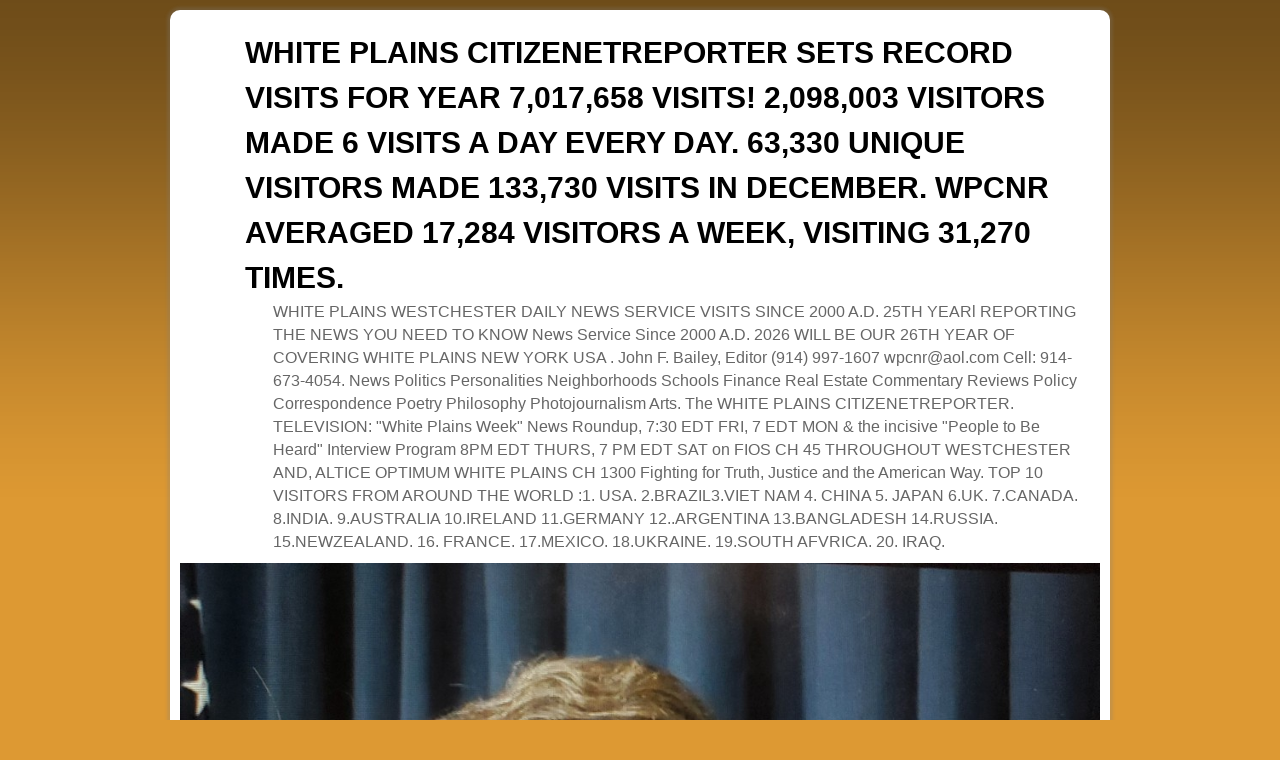

--- FILE ---
content_type: text/html; charset=UTF-8
request_url: http://whiteplainscnr.com/2006/03/page/4/
body_size: 57812
content:
<!DOCTYPE html>
<!--[if IE 7]>	<html id="ie7" lang="en-US"> <![endif]-->
<!--[if IE 8]>	<html id="ie8" lang="en-US"> <![endif]-->
<!--[if IE 9]>	<html id="ie9" lang="en-US"> <![endif]-->
<!--[if !(IE 6) | !(IE 7) | !(IE 8) ] | !(IE 9) ><!-->	<html lang="en-US"> <!--<![endif]-->
<head>
<meta charset="UTF-8" />
<meta name='viewport' content='width=device-width' />
<title>2006  March | WHITE PLAINS CITIZENETREPORTER SETS RECORD VISITS FOR YEAR 7,017,658  VISITS! 2,098,003 VISITORS MADE 6 VISITS A DAY EVERY DAY.   63,330  UNIQUE VISITORS MADE 133,730 VISITS IN DECEMBER.  WPCNR AVERAGED 17,284 VISITORS A WEEK, VISITING 31,270 TIMES. | Page 4</title>

<link rel="profile" href="http://gmpg.org/xfn/11" />
<link rel="pingback" href="http://whiteplainscnr.com/wp/xmlrpc.php" />
<!--[if lt IE 9]>
<script src="http://whiteplainscnr.com/wp/wp-content/themes/aspen/js/html5.js" type="text/javascript"></script>
<![endif]-->

<script type="text/javascript">var aspenIsStacked=true;var aspenThemeWidth=940;var aspenMenuThreshold=640;var aspenHideMenuBar=false;var aspenUseSuperfish=false;</script>
<meta name='robots' content='max-image-preview:large' />
<link rel="alternate" type="application/rss+xml" title="WHITE PLAINS CITIZENETREPORTER SETS RECORD VISITS FOR YEAR 7,017,658  VISITS! 2,098,003 VISITORS MADE 6 VISITS A DAY EVERY DAY.   63,330  UNIQUE VISITORS MADE 133,730 VISITS IN DECEMBER.  WPCNR AVERAGED 17,284 VISITORS A WEEK, VISITING 31,270 TIMES. &raquo; Feed" href="http://whiteplainscnr.com/feed/" />
<link rel="alternate" type="application/rss+xml" title="WHITE PLAINS CITIZENETREPORTER SETS RECORD VISITS FOR YEAR 7,017,658  VISITS! 2,098,003 VISITORS MADE 6 VISITS A DAY EVERY DAY.   63,330  UNIQUE VISITORS MADE 133,730 VISITS IN DECEMBER.  WPCNR AVERAGED 17,284 VISITORS A WEEK, VISITING 31,270 TIMES. &raquo; Comments Feed" href="http://whiteplainscnr.com/comments/feed/" />
<style id='wp-img-auto-sizes-contain-inline-css' type='text/css'>
img:is([sizes=auto i],[sizes^="auto," i]){contain-intrinsic-size:3000px 1500px}
/*# sourceURL=wp-img-auto-sizes-contain-inline-css */
</style>
<link rel='stylesheet' id='aspen-main-style-sheet-css' href='http://whiteplainscnr.com/wp/wp-content/themes/aspen/style.min.css?ver=1.0' type='text/css' media='all' />
<link rel='stylesheet' id='aspen-mobile-style-sheet-css' href='http://whiteplainscnr.com/wp/wp-content/themes/aspen/style-mobile.min.css?ver=1.0' type='text/css' media='all' />
<style id='wp-emoji-styles-inline-css' type='text/css'>

	img.wp-smiley, img.emoji {
		display: inline !important;
		border: none !important;
		box-shadow: none !important;
		height: 1em !important;
		width: 1em !important;
		margin: 0 0.07em !important;
		vertical-align: -0.1em !important;
		background: none !important;
		padding: 0 !important;
	}
/*# sourceURL=wp-emoji-styles-inline-css */
</style>
<style id='wp-block-library-inline-css' type='text/css'>
:root{--wp-block-synced-color:#7a00df;--wp-block-synced-color--rgb:122,0,223;--wp-bound-block-color:var(--wp-block-synced-color);--wp-editor-canvas-background:#ddd;--wp-admin-theme-color:#007cba;--wp-admin-theme-color--rgb:0,124,186;--wp-admin-theme-color-darker-10:#006ba1;--wp-admin-theme-color-darker-10--rgb:0,107,160.5;--wp-admin-theme-color-darker-20:#005a87;--wp-admin-theme-color-darker-20--rgb:0,90,135;--wp-admin-border-width-focus:2px}@media (min-resolution:192dpi){:root{--wp-admin-border-width-focus:1.5px}}.wp-element-button{cursor:pointer}:root .has-very-light-gray-background-color{background-color:#eee}:root .has-very-dark-gray-background-color{background-color:#313131}:root .has-very-light-gray-color{color:#eee}:root .has-very-dark-gray-color{color:#313131}:root .has-vivid-green-cyan-to-vivid-cyan-blue-gradient-background{background:linear-gradient(135deg,#00d084,#0693e3)}:root .has-purple-crush-gradient-background{background:linear-gradient(135deg,#34e2e4,#4721fb 50%,#ab1dfe)}:root .has-hazy-dawn-gradient-background{background:linear-gradient(135deg,#faaca8,#dad0ec)}:root .has-subdued-olive-gradient-background{background:linear-gradient(135deg,#fafae1,#67a671)}:root .has-atomic-cream-gradient-background{background:linear-gradient(135deg,#fdd79a,#004a59)}:root .has-nightshade-gradient-background{background:linear-gradient(135deg,#330968,#31cdcf)}:root .has-midnight-gradient-background{background:linear-gradient(135deg,#020381,#2874fc)}:root{--wp--preset--font-size--normal:16px;--wp--preset--font-size--huge:42px}.has-regular-font-size{font-size:1em}.has-larger-font-size{font-size:2.625em}.has-normal-font-size{font-size:var(--wp--preset--font-size--normal)}.has-huge-font-size{font-size:var(--wp--preset--font-size--huge)}.has-text-align-center{text-align:center}.has-text-align-left{text-align:left}.has-text-align-right{text-align:right}.has-fit-text{white-space:nowrap!important}#end-resizable-editor-section{display:none}.aligncenter{clear:both}.items-justified-left{justify-content:flex-start}.items-justified-center{justify-content:center}.items-justified-right{justify-content:flex-end}.items-justified-space-between{justify-content:space-between}.screen-reader-text{border:0;clip-path:inset(50%);height:1px;margin:-1px;overflow:hidden;padding:0;position:absolute;width:1px;word-wrap:normal!important}.screen-reader-text:focus{background-color:#ddd;clip-path:none;color:#444;display:block;font-size:1em;height:auto;left:5px;line-height:normal;padding:15px 23px 14px;text-decoration:none;top:5px;width:auto;z-index:100000}html :where(.has-border-color){border-style:solid}html :where([style*=border-top-color]){border-top-style:solid}html :where([style*=border-right-color]){border-right-style:solid}html :where([style*=border-bottom-color]){border-bottom-style:solid}html :where([style*=border-left-color]){border-left-style:solid}html :where([style*=border-width]){border-style:solid}html :where([style*=border-top-width]){border-top-style:solid}html :where([style*=border-right-width]){border-right-style:solid}html :where([style*=border-bottom-width]){border-bottom-style:solid}html :where([style*=border-left-width]){border-left-style:solid}html :where(img[class*=wp-image-]){height:auto;max-width:100%}:where(figure){margin:0 0 1em}html :where(.is-position-sticky){--wp-admin--admin-bar--position-offset:var(--wp-admin--admin-bar--height,0px)}@media screen and (max-width:600px){html :where(.is-position-sticky){--wp-admin--admin-bar--position-offset:0px}}

/*# sourceURL=wp-block-library-inline-css */
</style><style id='global-styles-inline-css' type='text/css'>
:root{--wp--preset--aspect-ratio--square: 1;--wp--preset--aspect-ratio--4-3: 4/3;--wp--preset--aspect-ratio--3-4: 3/4;--wp--preset--aspect-ratio--3-2: 3/2;--wp--preset--aspect-ratio--2-3: 2/3;--wp--preset--aspect-ratio--16-9: 16/9;--wp--preset--aspect-ratio--9-16: 9/16;--wp--preset--color--black: #000000;--wp--preset--color--cyan-bluish-gray: #abb8c3;--wp--preset--color--white: #ffffff;--wp--preset--color--pale-pink: #f78da7;--wp--preset--color--vivid-red: #cf2e2e;--wp--preset--color--luminous-vivid-orange: #ff6900;--wp--preset--color--luminous-vivid-amber: #fcb900;--wp--preset--color--light-green-cyan: #7bdcb5;--wp--preset--color--vivid-green-cyan: #00d084;--wp--preset--color--pale-cyan-blue: #8ed1fc;--wp--preset--color--vivid-cyan-blue: #0693e3;--wp--preset--color--vivid-purple: #9b51e0;--wp--preset--gradient--vivid-cyan-blue-to-vivid-purple: linear-gradient(135deg,rgb(6,147,227) 0%,rgb(155,81,224) 100%);--wp--preset--gradient--light-green-cyan-to-vivid-green-cyan: linear-gradient(135deg,rgb(122,220,180) 0%,rgb(0,208,130) 100%);--wp--preset--gradient--luminous-vivid-amber-to-luminous-vivid-orange: linear-gradient(135deg,rgb(252,185,0) 0%,rgb(255,105,0) 100%);--wp--preset--gradient--luminous-vivid-orange-to-vivid-red: linear-gradient(135deg,rgb(255,105,0) 0%,rgb(207,46,46) 100%);--wp--preset--gradient--very-light-gray-to-cyan-bluish-gray: linear-gradient(135deg,rgb(238,238,238) 0%,rgb(169,184,195) 100%);--wp--preset--gradient--cool-to-warm-spectrum: linear-gradient(135deg,rgb(74,234,220) 0%,rgb(151,120,209) 20%,rgb(207,42,186) 40%,rgb(238,44,130) 60%,rgb(251,105,98) 80%,rgb(254,248,76) 100%);--wp--preset--gradient--blush-light-purple: linear-gradient(135deg,rgb(255,206,236) 0%,rgb(152,150,240) 100%);--wp--preset--gradient--blush-bordeaux: linear-gradient(135deg,rgb(254,205,165) 0%,rgb(254,45,45) 50%,rgb(107,0,62) 100%);--wp--preset--gradient--luminous-dusk: linear-gradient(135deg,rgb(255,203,112) 0%,rgb(199,81,192) 50%,rgb(65,88,208) 100%);--wp--preset--gradient--pale-ocean: linear-gradient(135deg,rgb(255,245,203) 0%,rgb(182,227,212) 50%,rgb(51,167,181) 100%);--wp--preset--gradient--electric-grass: linear-gradient(135deg,rgb(202,248,128) 0%,rgb(113,206,126) 100%);--wp--preset--gradient--midnight: linear-gradient(135deg,rgb(2,3,129) 0%,rgb(40,116,252) 100%);--wp--preset--font-size--small: 13px;--wp--preset--font-size--medium: 20px;--wp--preset--font-size--large: 36px;--wp--preset--font-size--x-large: 42px;--wp--preset--spacing--20: 0.44rem;--wp--preset--spacing--30: 0.67rem;--wp--preset--spacing--40: 1rem;--wp--preset--spacing--50: 1.5rem;--wp--preset--spacing--60: 2.25rem;--wp--preset--spacing--70: 3.38rem;--wp--preset--spacing--80: 5.06rem;--wp--preset--shadow--natural: 6px 6px 9px rgba(0, 0, 0, 0.2);--wp--preset--shadow--deep: 12px 12px 50px rgba(0, 0, 0, 0.4);--wp--preset--shadow--sharp: 6px 6px 0px rgba(0, 0, 0, 0.2);--wp--preset--shadow--outlined: 6px 6px 0px -3px rgb(255, 255, 255), 6px 6px rgb(0, 0, 0);--wp--preset--shadow--crisp: 6px 6px 0px rgb(0, 0, 0);}:where(.is-layout-flex){gap: 0.5em;}:where(.is-layout-grid){gap: 0.5em;}body .is-layout-flex{display: flex;}.is-layout-flex{flex-wrap: wrap;align-items: center;}.is-layout-flex > :is(*, div){margin: 0;}body .is-layout-grid{display: grid;}.is-layout-grid > :is(*, div){margin: 0;}:where(.wp-block-columns.is-layout-flex){gap: 2em;}:where(.wp-block-columns.is-layout-grid){gap: 2em;}:where(.wp-block-post-template.is-layout-flex){gap: 1.25em;}:where(.wp-block-post-template.is-layout-grid){gap: 1.25em;}.has-black-color{color: var(--wp--preset--color--black) !important;}.has-cyan-bluish-gray-color{color: var(--wp--preset--color--cyan-bluish-gray) !important;}.has-white-color{color: var(--wp--preset--color--white) !important;}.has-pale-pink-color{color: var(--wp--preset--color--pale-pink) !important;}.has-vivid-red-color{color: var(--wp--preset--color--vivid-red) !important;}.has-luminous-vivid-orange-color{color: var(--wp--preset--color--luminous-vivid-orange) !important;}.has-luminous-vivid-amber-color{color: var(--wp--preset--color--luminous-vivid-amber) !important;}.has-light-green-cyan-color{color: var(--wp--preset--color--light-green-cyan) !important;}.has-vivid-green-cyan-color{color: var(--wp--preset--color--vivid-green-cyan) !important;}.has-pale-cyan-blue-color{color: var(--wp--preset--color--pale-cyan-blue) !important;}.has-vivid-cyan-blue-color{color: var(--wp--preset--color--vivid-cyan-blue) !important;}.has-vivid-purple-color{color: var(--wp--preset--color--vivid-purple) !important;}.has-black-background-color{background-color: var(--wp--preset--color--black) !important;}.has-cyan-bluish-gray-background-color{background-color: var(--wp--preset--color--cyan-bluish-gray) !important;}.has-white-background-color{background-color: var(--wp--preset--color--white) !important;}.has-pale-pink-background-color{background-color: var(--wp--preset--color--pale-pink) !important;}.has-vivid-red-background-color{background-color: var(--wp--preset--color--vivid-red) !important;}.has-luminous-vivid-orange-background-color{background-color: var(--wp--preset--color--luminous-vivid-orange) !important;}.has-luminous-vivid-amber-background-color{background-color: var(--wp--preset--color--luminous-vivid-amber) !important;}.has-light-green-cyan-background-color{background-color: var(--wp--preset--color--light-green-cyan) !important;}.has-vivid-green-cyan-background-color{background-color: var(--wp--preset--color--vivid-green-cyan) !important;}.has-pale-cyan-blue-background-color{background-color: var(--wp--preset--color--pale-cyan-blue) !important;}.has-vivid-cyan-blue-background-color{background-color: var(--wp--preset--color--vivid-cyan-blue) !important;}.has-vivid-purple-background-color{background-color: var(--wp--preset--color--vivid-purple) !important;}.has-black-border-color{border-color: var(--wp--preset--color--black) !important;}.has-cyan-bluish-gray-border-color{border-color: var(--wp--preset--color--cyan-bluish-gray) !important;}.has-white-border-color{border-color: var(--wp--preset--color--white) !important;}.has-pale-pink-border-color{border-color: var(--wp--preset--color--pale-pink) !important;}.has-vivid-red-border-color{border-color: var(--wp--preset--color--vivid-red) !important;}.has-luminous-vivid-orange-border-color{border-color: var(--wp--preset--color--luminous-vivid-orange) !important;}.has-luminous-vivid-amber-border-color{border-color: var(--wp--preset--color--luminous-vivid-amber) !important;}.has-light-green-cyan-border-color{border-color: var(--wp--preset--color--light-green-cyan) !important;}.has-vivid-green-cyan-border-color{border-color: var(--wp--preset--color--vivid-green-cyan) !important;}.has-pale-cyan-blue-border-color{border-color: var(--wp--preset--color--pale-cyan-blue) !important;}.has-vivid-cyan-blue-border-color{border-color: var(--wp--preset--color--vivid-cyan-blue) !important;}.has-vivid-purple-border-color{border-color: var(--wp--preset--color--vivid-purple) !important;}.has-vivid-cyan-blue-to-vivid-purple-gradient-background{background: var(--wp--preset--gradient--vivid-cyan-blue-to-vivid-purple) !important;}.has-light-green-cyan-to-vivid-green-cyan-gradient-background{background: var(--wp--preset--gradient--light-green-cyan-to-vivid-green-cyan) !important;}.has-luminous-vivid-amber-to-luminous-vivid-orange-gradient-background{background: var(--wp--preset--gradient--luminous-vivid-amber-to-luminous-vivid-orange) !important;}.has-luminous-vivid-orange-to-vivid-red-gradient-background{background: var(--wp--preset--gradient--luminous-vivid-orange-to-vivid-red) !important;}.has-very-light-gray-to-cyan-bluish-gray-gradient-background{background: var(--wp--preset--gradient--very-light-gray-to-cyan-bluish-gray) !important;}.has-cool-to-warm-spectrum-gradient-background{background: var(--wp--preset--gradient--cool-to-warm-spectrum) !important;}.has-blush-light-purple-gradient-background{background: var(--wp--preset--gradient--blush-light-purple) !important;}.has-blush-bordeaux-gradient-background{background: var(--wp--preset--gradient--blush-bordeaux) !important;}.has-luminous-dusk-gradient-background{background: var(--wp--preset--gradient--luminous-dusk) !important;}.has-pale-ocean-gradient-background{background: var(--wp--preset--gradient--pale-ocean) !important;}.has-electric-grass-gradient-background{background: var(--wp--preset--gradient--electric-grass) !important;}.has-midnight-gradient-background{background: var(--wp--preset--gradient--midnight) !important;}.has-small-font-size{font-size: var(--wp--preset--font-size--small) !important;}.has-medium-font-size{font-size: var(--wp--preset--font-size--medium) !important;}.has-large-font-size{font-size: var(--wp--preset--font-size--large) !important;}.has-x-large-font-size{font-size: var(--wp--preset--font-size--x-large) !important;}
/*# sourceURL=global-styles-inline-css */
</style>

<style id='classic-theme-styles-inline-css' type='text/css'>
/*! This file is auto-generated */
.wp-block-button__link{color:#fff;background-color:#32373c;border-radius:9999px;box-shadow:none;text-decoration:none;padding:calc(.667em + 2px) calc(1.333em + 2px);font-size:1.125em}.wp-block-file__button{background:#32373c;color:#fff;text-decoration:none}
/*# sourceURL=/wp-includes/css/classic-themes.min.css */
</style>
<script type="text/javascript" src="http://whiteplainscnr.com/wp/wp-includes/js/jquery/jquery.min.js?ver=3.7.1" id="jquery-core-js"></script>
<script type="text/javascript" src="http://whiteplainscnr.com/wp/wp-includes/js/jquery/jquery-migrate.min.js?ver=3.4.1" id="jquery-migrate-js"></script>
<script type="text/javascript" id="aspenJSLib-js-extra">
/* <![CDATA[ */
var aspen_menu_params = {"selector":"li:has(ul) \u003E a","selector_leaf":"li li li:not(:has(ul)) \u003E a"};
//# sourceURL=aspenJSLib-js-extra
/* ]]> */
</script>
<script type="text/javascript" src="http://whiteplainscnr.com/wp/wp-content/themes/aspen/js/aspenjslib.min.js?ver=1.0" id="aspenJSLib-js"></script>
<link rel="https://api.w.org/" href="http://whiteplainscnr.com/wp-json/" /><link rel="EditURI" type="application/rsd+xml" title="RSD" href="http://whiteplainscnr.com/wp/xmlrpc.php?rsd" />
<meta name="generator" content="WordPress 6.9" />
<!-- Analytics by WP-Statistics v13.1.3 - https://wp-statistics.com/ -->

<!-- This site is using Aspen 1.0 (57) subtheme: Orange -->
<style type="text/css">
/* Aspen styles - Version 57 */
a {color:#000000;}
a:visited {color:#000000;}
a:hover {color:#EA7521;}
.entry-title a {color:#000000;}
.entry-title a:visited {color:#000000;}
.entry-meta a, .entry-utility a {color:#AE927D;}
.entry-meta a:visited, .entry-utility a:visited {color:#AE927D;}
.entry-meta a:hover, .entry-utility a:hover {color:#EA7521;}
.widget-area a {color:#000000;}
.widget-area a:visited {color:#000000;}
.widget-area a:hover {color:#EA7521;}
#wrapper, #branding, #colophon, .commentlist li.comment, #respond, #primary-widget-area,#right-widget-area,#left-widget-area,.sidebar_top,.sidebar_bottom,.sidebar_extra,#first,#second,#third,#fourth,.mobile_widget_area {-moz-border-radius: 10px; -webkit-border-radius: 10px; border-radius: 10px;}
#sidebar_wrap_right.right-1-col,#sidebar_wrap_right.right-2-col,#sidebar_wrap_right.right-2-col-bottom,
#sidebar_wrap_left.left-1-col,#sidebar_wrap_left.left-2-col,#sidebar_wrap_left.left-2-col-bottom,#sidebar_wrap_left,#sidebar_wrap_right
{-moz-border-radius: 10px; -webkit-border-radius: 10px; border-radius: 10px;}
.commentlist li.comment .comment-meta {-moz-border-radius-topleft: 7px; -moz-border-radius-topright: 7px;
 -webkit-border-top-left-radius: 7px; -webkit-border-top-right-radius: 7px; border-top-left-radius: 7px; border-top-right-radius: 7px;}
#access {-moz-border-radius-bottomleft: 7px; -moz-border-radius-bottomright: 7px;
 -webkit-border-bottom-left-radius: 7px; -webkit-border-bottom-right-radius: 7px;border-bottom-left-radius: 7px; border-bottom-right-radius: 7px;}
#access2 {-moz-border-radius-topleft: 7px; -moz-border-radius-topright: 7px;
 -webkit-border-top-left-radius: 7px; -webkit-border-top-right-radius: 7px;border-top-left-radius: 7px; border-top-right-radius: 7px;}
body {background-image: url(/wp/wp-content/themes/aspen/images/gr.png); background-attachment: scroll; background-repeat: repeat-x;}
#wrapper {-webkit-box-shadow: 0 0 3px 3px rgba(0,0,0,0.25); -moz-box-shadow: 0 0 3px 3px rgba(0,0,0,0.25); box-shadow: 0 0 3px 3px rgba(127,127,127,0.25);}
#wrapper{max-width:940px;}
#wrapper {padding: 10px;}
#primary-widget-area,.mobile_widget_area {background-color:#EBEBEB;}
#primary-widget-area,.mobile_widget_area{margin-bottom:10px;}
#right-widget-area {background-color:#FFFFFF;}
#right-widget-area{margin-bottom:10px;}
#left-widget-area {background-color:#EBEBEB;}
#left-widget-area{margin-bottom:10px;}
.sidebar_top {background-color:#FFFFFF;}
.sidebar_top{margin-bottom:10px;}
.sidebar_bottom {background-color:#FFFFFF;}
.widget{margin-bottom:10px;}
.sidebar_top,.sidebar_extra {margin-left: 5.000%;margin-right: 5.000%;}
.sidebar_bottom {margin-left: 5.000%;margin-right: 5.000%;}
.widget-area {padding: 10px 10px 0px 10px;}
.widget {margin-bottom: 10px;}
#container_wrap.right-1-col{width:75.000%;} #sidebar_wrap_right.right-1-col{width:25.000%;}
#container_wrap.right-2-col,#container_wrap.right-2-col-bottom{width:67.000%;} #sidebar_wrap_right.right-2-col,#sidebar_wrap_right.right-2-col-bottom{width:33.000%;}
#container_wrap.left-1-col{width:75.000%;} #sidebar_wrap_left.left-1-col{width:25.000%;}
#container_wrap.left-2-col,#container_wrap.left-2-col-bottom{width:67.000%;} #sidebar_wrap_left.left-2-col,#sidebar_wrap_left.left-2-col-bottom{width:33.000%;}
#container_wrap{width:66.000%;} #sidebar_wrap_left{width:17.000%;} #sidebar_wrap_right{width:17.000%;}
#sidebar_wrap_2_left_left, #sidebar_wrap_2_right_left {width:54.000%;margin-right:1%;}
#sidebar_wrap_2_left_right, #sidebar_wrap_2_right_right {width:45.000%;}
body {padding: 10px 10px 10px 10px; }
#main {padding: 0px 0 0 0;}
#site-title {font-size:250.000%;}
#site-description {font-size:133.000%;}
#colophon { border-top: 4px solid #EA7521;  }
#nav-bottom-menu, #nav-top-menu {min-height:38px;}
.menu_bar a {line-height:38px !important;}
.menu_bar ul ul a {line-height:18px !important;}
.menu_bar ul ul {top:38px;}
.menu_bar, .menu_bar a,.menu_bar a:visited,.mobile_menu_bar a {color:#E8E8E8;}
.menu_bar li:hover > a, .menu_bar a:focus {background-color:#FF8024;}
.menu_bar li:hover > a, .menu_bar a:focus {color:#FFFFFF;}
.menu_bar ul ul a {background-color:#CC661C;}
.menu_bar ul ul a,.menu_bar ul ul a:visited {color:#E8E8E8;}
.menu_bar ul ul :hover > a {background-color:#FF8024;}
.menu_bar ul ul :hover > a {color:#FFFFFF;}
.menu_bar, .mobile_menu_bar {background-color:#EA7521;}
.menu_bar {font-size:120%;}
#infobar {padding-top:5px;}
#infobar {padding-bottom:5px;}
#infobar {font-size:110%;}
.mobile-menu-link {border-color:#E8E8E8;}
.menu-vertical {clear:both;background:transparent;margin:0;width:100% !important;overflow:hidden !important;border-bottom:3px solid #E8E8E8;border-top:1px solid #E8E8E8;}
.menu-vertical ul {margin: 0 !important; padding: 0 !important; list-style-type: none !important;  list-style-image:none !important;font-family: inherit;}
.menu-vertical li a, .menu-vertical a:visited {color: #E8E8E8 !important;  background-color: #EA7521 !important;
 display: block !important; padding: 5px 10px !important; text-decoration: none !important;
 border-top:2px solid #E8E8E8;}
.menu-vertical a:hover,.menu-vertical a:focus {color: #FFFFFF !important; background-color: #FF8024 !important;text-decoration: none !important;}
.menu-vertical ul ul li { margin: 0 !important; }
.menu-vertical ul ul a {color: #E8E8E8 !important; background-color: #EA7521 !important;
 display: block !important; padding: 4px 5px 4px 25px !important; text-decoration: none !important;border:0;
 border-top:1px solid #E8E8E8;}
.menu-vertical ul ul a:hover {color: #FFFFFF !important; background-color: #FF8024 !important; text-decoration: none !important;}
.menu-vertical ul ul ul a {padding: 4px 5px 4px 35px !important;}
.menu-vertical ul ul ul ul a {padding: 4px 5px 4px 45px !important;}
.menu-vertical ul ul ul ul ul a {padding: 4px 5px 4px 55px !important;}
.menu_bar .current_page_item > a, .menu_bar .current-menu-item > a, .menu_bar .current-cat > a, .menu_bar .current_page_ancestor > a,.menu-vertical .current_page_item > a, .menu-vertical .current-menu-item > a, .menu-vertical  .current-cat > a, .menu-vertical  .current_page_ancestor > a {color:#FFFFFF !important;}
#content {font-size:120%;}
#content .entry-title {font-size:140%;}
#colophon {font-size:100%;}
.entry-title {border-bottom: 1px solid #EA7521;}
.entry-content,.entry-summary {padding-top:1.500em;}
#content p,#content ul,#content ol {margin-bottom:1.500em;}
#content, .entry-content h1, .entry-content h2 {color:#444444;}
#content h1, #content h2, #content h3, #content h4, #content h5, #content h6, #content dt, #content th,
h1, h2, h3, h4, h5, h6,.entry-author-info h2 {color:#EA7521;}
#content h1.entry-title {color:#EA7521;}
#content img,#author-avatar img,#content img[class*="wp-image-"],img.avatar {-webkit-box-shadow:0 1px 2px #bbb;-moz-box-shadow:0 1px 2px #bbb;box-shadow:0 1px 2px #bbb;}
.wp-caption p.wp-caption-text, #content .gallery .gallery-caption,.entry-attachment .entry-caption {color:#333333;}
.home .sticky, #entry-author-info, #container.page-with-posts .sticky, #container.index-posts .sticky {background-color:#FFDEAD;}
#content .entry-format {color:#BF5F1B;}
.entry-meta, .entry-content label, .entry-utility {color:#888888;}
body {font-size:12px;}
body {font-family:Arial,Helvetica,sans-serif;}
h3#comments-title,h3#reply-title,.menu_bar,.mobile_menu_bar,
#author-info,#infobar,#nav-above, #nav-below,#cancel-comment-reply-link,.form-allowed-tags,
#site-info,#site-title,#wp-calendar,#comments-title,.comment-meta,.comment-body tr th,.comment-body thead th,
.entry-content label,.entry-content tr th,.entry-content thead th,.entry-format,.entry-meta,.entry-title,
.entry-utility,#respond label,.navigation,.page-title,.pingback p,.reply,.widget-title,
.wp-caption-text,input[type=submit] {font-family:Arial,Helvetica,sans-serif;}
body {background-color:#C9651C;}
body {color:#444444;}
#wrapper {background-color:#FFFFFF;}
#main {background-color:#FFFFFF;}
#container {background-color:transparent;}
#content {background-color:#FFFFFF;}
#content p {padding-left:15px;}, #content .post {border-top: 1px dotted #DBD2C4;border-bottom: 1px dotted #C4BCB0;margin-bottom:10px;}
#branding {margin-bottom:-1px}
#colophon {background-color:#E8E8E8;}
hr {background-color:#EA7521;}
input, textarea, ins, pre {background-color:#F0F0F0;}
.widget {color:#404040;}
.widget-title, .widget_search label, #wp-calendar caption {color: #222222;}
.widget-title{font-size:130%;margin-bottom:8px;border-bottom: 1px dotted #C4BCB0;}
#site-title a {color:#000000;}
#site-description {color:#666666;}
/* Aspen Mobile Device Options */
@media only screen and (max-width:768px) and (orientation:portrait) {
}
@media only screen and (max-width:640px) {
}
@media only screen and (max-width: 580px) {
}

/* end Aspen CSS */
</style> <!-- end of main options style section -->


<!--[if lte IE 8]>
<style type="text/css" media="screen">
#content img.size-thumbnail,#content img.size-medium,#content img.size-large,#content img.size-full,#content img.attachment-thumbnail,
#content img.wp-post-image,img.avatar,.format-chat img.format-chat-icon,
#wrapper,#branding,#colophon,#content, #content .post,
#primary-widget-area,#right-widget-area,#left-widget-area,.sidebar_top,.sidebar_bottom,.sidebar_extra,
#first,#second,#third,#fourth,
#commentform input:focus,#commentform textarea:focus,#respond input#submit {
	behavior: url(http://whiteplainscnr.com/wp/wp-content/themes/aspen/js/PIE/PIE.php) !important; position:relative;
}
</style>
<![endif]-->

<!-- End of Aspen options -->
<style type="text/css">.recentcomments a{display:inline !important;padding:0 !important;margin:0 !important;}</style><style type="text/css" id="custom-background-css">
body.custom-background { background-color: #dd9933; }
</style>
	</head>

<body class="archive date paged custom-background paged-4 date-paged-4 wp-theme-aspen not-logged-in ">
<a href="#page-bottom" id="page-top">&darr;</a> <!-- add custom CSS to use this page-bottom link -->
<div id="wrapper" class="hfeed">
	<header id="branding" role="banner">
	    <div id="site-logo"></div>
	    <div id="site-logo-link" onclick="location.href='http://whiteplainscnr.com/';"></div>

	    <hgroup class="title-description">
	    	<h1 id="site-title"><span><a href="http://whiteplainscnr.com/" title="WHITE PLAINS CITIZENETREPORTER SETS RECORD VISITS FOR YEAR 7,017,658  VISITS! 2,098,003 VISITORS MADE 6 VISITS A DAY EVERY DAY.   63,330  UNIQUE VISITORS MADE 133,730 VISITS IN DECEMBER.  WPCNR AVERAGED 17,284 VISITORS A WEEK, VISITING 31,270 TIMES." rel="home">WHITE PLAINS CITIZENETREPORTER SETS RECORD VISITS FOR YEAR 7,017,658  VISITS! 2,098,003 VISITORS MADE 6 VISITS A DAY EVERY DAY.   63,330  UNIQUE VISITORS MADE 133,730 VISITS IN DECEMBER.  WPCNR AVERAGED 17,284 VISITORS A WEEK, VISITING 31,270 TIMES.</a></span></h1>
			<h2 id="site-description"> WHITE PLAINS WESTCHESTER DAILY NEWS SERVICE VISITS SINCE 2000 A.D. 25TH YEARl REPORTING THE NEWS YOU NEED TO KNOW News Service Since 2000 A.D. 2026 WILL BE OUR 26TH YEAR OF COVERING WHITE PLAINS NEW YORK USA . John F. Bailey, Editor (914) 997-1607 wpcnr@aol.com Cell: 914-673-4054.  News Politics Personalities Neighborhoods Schools Finance Real Estate Commentary Reviews Policy Correspondence Poetry Philosophy Photojournalism Arts. The WHITE PLAINS CITIZENETREPORTER.  TELEVISION:  &quot;White Plains Week&quot;  News Roundup, 7:30 EDT FRI, 7 EDT MON &amp;  the incisive &quot;People to Be Heard&quot; Interview Program 8PM EDT THURS, 7 PM EDT SAT on FIOS CH 45 THROUGHOUT WESTCHESTER AND, ALTICE OPTIMUM WHITE PLAINS CH 1300 Fighting for Truth, Justice and the American Way.  TOP 10 VISITORS FROM AROUND THE WORLD  :1. USA. 2.BRAZIL3.VIET NAM 4. CHINA 5. JAPAN  6.UK. 7.CANADA. 8.INDIA. 9.AUSTRALIA 10.IRELAND 11.GERMANY 12..ARGENTINA 13.BANGLADESH 14.RUSSIA. 15.NEWZEALAND. 16. FRANCE. 17.MEXICO. 18.UKRAINE. 19.SOUTH AFVRICA. 20. IRAQ.</h2>
	    </hgroup>

		<div id="header_image">
			<img src="http://whiteplainscnr.com/wp/wp-content/uploads/2022/12/Resized_20221213_095915.jpeg" width="940" height="188" alt="WHITE PLAINS CITIZENETREPORTER SETS RECORD VISITS FOR YEAR 7,017,658  VISITS! 2,098,003 VISITORS MADE 6 VISITS A DAY EVERY DAY.   63,330  UNIQUE VISITORS MADE 133,730 VISITS IN DECEMBER.  WPCNR AVERAGED 17,284 VISITORS A WEEK, VISITING 31,270 TIMES." />
		</div><!-- #header_image -->
	</header><!-- #branding -->
<div id="mobile-bottom-nav" class="mobile_menu_bar" style="padding:5px 10px 5px 10px;clear:both;">
    <div style="margin-bottom:20px;">
<span style="float:left;margin-left:15px;">
    <a href="http://whiteplainscnr.com/" title="WHITE PLAINS CITIZENETREPORTER SETS RECORD VISITS FOR YEAR 7,017,658  VISITS! 2,098,003 VISITORS MADE 6 VISITS A DAY EVERY DAY.   63,330  UNIQUE VISITORS MADE 133,730 VISITS IN DECEMBER.  WPCNR AVERAGED 17,284 VISITORS A WEEK, VISITING 31,270 TIMES." rel="home">Home</a></span>
    <span class="mobile-menu-link"><a href="javascript:void(null);" onclick="aspen_ToggleMenu(document.getElementById('nav-bottom-menu'), this, 'Menu &darr;', 'Menu &uarr;')">Menu &darr;</a></span></div>
</div>
		<div id="nav-bottom-menu"><nav id="access" class="menu_bar" role="navigation">
		<div class="skip-link"><a class="assistive-text" href="#content" title="">Skip to primary content</a></div>
			<div class="skip-link"><a class="assistive-text" href="#primary" title="">Skip to secondary content</a></div>
<div class="menu"><ul>
<li ><a href="http://whiteplainscnr.com/">Home</a></li><li class="page_item page-item-66389"><a href="http://whiteplainscnr.com/january-13/">JANUARY 13</a></li>
<li class="page_item page-item-66387"><a href="http://whiteplainscnr.com/january-13-amercas-health-defenses-continue-to-weaken-your-local-epidemiologist/">JANUARY 13&#8211; AMERCA&#8217;S HEALTH DEFENSES CONTINUE TO WEAKEN: YOUR LOCAL EPIDEMIOLOGIST</a></li>
<li class="page_item page-item-66417"><a href="http://whiteplainscnr.com/january-15-special-children-want-to-be-accepted-too/">JANUARY 15&#8211; SPECIAL CHILDREN WANT TO BE ACCEPTED, TOO</a></li>
<li class="page_item page-item-66419"><a href="http://whiteplainscnr.com/january-15-the-effects-of-cutting-health-care-subsidies-from-your-local-epidemiologist/">JANUARY 15&#8211;THE EFFECTS OF CUTTING HEALTH CARE SUBSIDIES FROM YOUR LOCAL EPIDEMIOLOGIST</a></li>
<li class="page_item page-item-66516"><a href="http://whiteplainscnr.com/what-con-ed-is-doing-for-you/">JANUARY 24&#8212;-WHAT CON ED IS DOING FOR YOU.</a></li>
<li class="page_item page-item-66324"><a href="http://whiteplainscnr.com/january-3-2026-senator-gillebrand-calls-president-trump-on-the-carpet/">JANUARY 3, 2026&#8211;SENATOR GILLEBRAND CALLS PRESIDENT TRUMP ON THE CARPET</a></li>
</ul></div>
		</nav></div><!-- #access -->
	<div id="infobar">
<span id="breadcrumbs"><span class="crumbs"><a href="http://whiteplainscnr.com/">Home</a>&rarr;Published <a href="http://whiteplainscnr.com/2006/">2006</a> &rarr; <span class="bcur-page">March</span> - Page 4</span></span>    <span class='infobar_right'>
<span id="infobar_paginate"><a class="prev page-numbers" href="http://whiteplainscnr.com/2006/03/page/3/">&lt;&lt;</a>
<a class="page-numbers" href="http://whiteplainscnr.com/2006/03/page/1/">1</a>
<a class="page-numbers" href="http://whiteplainscnr.com/2006/03/page/2/">2</a>
<a class="page-numbers" href="http://whiteplainscnr.com/2006/03/page/3/">3</a>
<span aria-current="page" class="page-numbers current">4</span>
<a class="page-numbers" href="http://whiteplainscnr.com/2006/03/page/5/">5</a>
<a class="page-numbers" href="http://whiteplainscnr.com/2006/03/page/6/">6</a>
<span class="page-numbers dots">&hellip;</span>
<a class="page-numbers" href="http://whiteplainscnr.com/2006/03/page/9/">9</a>
<a class="page-numbers" href="http://whiteplainscnr.com/2006/03/page/10/">10</a>
<a class="next page-numbers" href="http://whiteplainscnr.com/2006/03/page/5/">&gt;&gt;</a></span>
    </span></div><div class="aspen-clear"></div><!-- #infobar -->
	<div id="main">
		<div id="container_wrap" class="container-archive equal_height one-column">
		<section id="container">
		    <div id="content" role="main">


			<header class="page-header">
			    <h1 class="page-title archive-title"><span class="archive-title-label">
Monthly Archives: </span><span>March 2006</span>			    </h1>
			</header>

	<nav id="nav-above">
	    <h3 class="assistive-text">Post navigation</h3>
	    <div class="nav-previous"><a href="http://whiteplainscnr.com/2006/03/page/5/" ><span class="meta-nav">&larr;</span> Older posts</a></div>
	    <div class="nav-next"><a href="http://whiteplainscnr.com/2006/03/page/3/" >Newer posts <span class="meta-nav">&rarr;</span></a></div>
	</nav><div class="aspen-clear"></div><!-- #nav-above -->
    <article id="post-4478" class="content-default post-odd post-order-1 post-4478 post type-post status-publish format-standard hentry">
	<header class="entry-header">
		<hgroup class="entry-hdr"><h2 class="entry-title">	<a href="http://whiteplainscnr.com/2006/03/21/" title="Permalink to Traffic Czar: No Problem with City Center Valet Pkng. Roach Calls for Licensing." rel="bookmark">Traffic Czar: No Problem with City Center Valet Pkng. Roach Calls for Licensing.</a>
</h2></hgroup>

	    <div class="entry-meta">
			<div >
			<span class="sep">Posted on </span><a href="http://whiteplainscnr.com/2006/03/21/" title="11:20 pm" rel="bookmark"><time class="entry-date" datetime="2006-03-21T23:20:14-05:00" pubdate>March 21, 2006</time></a><span class="by-author"> <span class="sep"> by </span> <span class="author vcard"><a class="url fn n" href="http://whiteplainscnr.com/author/jfbailey/" title="View all posts by John Bailey" rel="author">John Bailey</a></span></span>
			</div><!-- .entry-meta-icons -->	    </div><!-- .entry-meta -->
	</header><!-- .entry-header -->

	    <div class="entry-summary"> <!-- EXCERPT -->
<p>Hits: 0WPCNR Common Council Chronicle-Examiner. By John F. Bailey. March 21, 2006: After Traffic Commissioner Tom Soyk delivered his findings after a year of video tape observation of valet parking at the City Center, finding that Valet Parking at that &hellip; <a class="more-link" href="http://whiteplainscnr.com/2006/03/21/">Continue reading <span class="meta-nav">&rarr;</span></a></p>
	    </div><!-- .entry-summary -->

	    <footer class="entry-utility">
<div >
			<span class="cat-links">
<span class="entry-utility-prep entry-utility-prep-cat-links">Posted in</span> Uncategorized			</span>
	</div><!-- .entry-meta-icons -->
	    </footer><!-- #entry-utility -->
	</article><!-- #post-4478 -->
    <article id="post-4477" class="content-default post-even post-order-2 post-4477 post type-post status-publish format-standard hentry">
	<header class="entry-header">
		<hgroup class="entry-hdr"><h2 class="entry-title">	<a href="http://whiteplainscnr.com/2006/03/21/" title="Permalink to Parking Enforcement Officers Expected to Pull in $6 Million in 06-07 Budget." rel="bookmark">Parking Enforcement Officers Expected to Pull in $6 Million in 06-07 Budget.</a>
</h2></hgroup>

	    <div class="entry-meta">
			<div >
			<span class="sep">Posted on </span><a href="http://whiteplainscnr.com/2006/03/21/" title="10:54 pm" rel="bookmark"><time class="entry-date" datetime="2006-03-21T22:54:50-05:00" pubdate>March 21, 2006</time></a><span class="by-author"> <span class="sep"> by </span> <span class="author vcard"><a class="url fn n" href="http://whiteplainscnr.com/author/jfbailey/" title="View all posts by John Bailey" rel="author">John Bailey</a></span></span>
			</div><!-- .entry-meta-icons -->	    </div><!-- .entry-meta -->
	</header><!-- .entry-header -->

	    <div class="entry-summary"> <!-- EXCERPT -->
<p>Hits: 0WPCNR Common Council Chronicle-Examiner. By John F. Bailey. March 21, 2006: As reported first by WPCNR last week, Dr. Frank Straub and Albert Moronie, Director of Parking, confirmed to the Common Council their mutually agreed-upon plans to transfer the &hellip; <a class="more-link" href="http://whiteplainscnr.com/2006/03/21/">Continue reading <span class="meta-nav">&rarr;</span></a></p>
	    </div><!-- .entry-summary -->

	    <footer class="entry-utility">
<div >
			<span class="cat-links">
<span class="entry-utility-prep entry-utility-prep-cat-links">Posted in</span> Uncategorized			</span>
	</div><!-- .entry-meta-icons -->
	    </footer><!-- #entry-utility -->
	</article><!-- #post-4477 -->
    <article id="post-4475" class="content-default post-odd post-order-3 post-4475 post type-post status-publish format-standard hentry">
	<header class="entry-header">
		<hgroup class="entry-hdr"><h2 class="entry-title">	<a href="http://whiteplainscnr.com/2006/03/21/" title="Permalink to Samaritan House to Move Homeless Women Out at End of April. Housing Sought." rel="bookmark">Samaritan House to Move Homeless Women Out at End of April. Housing Sought.</a>
</h2></hgroup>

	    <div class="entry-meta">
			<div >
			<span class="sep">Posted on </span><a href="http://whiteplainscnr.com/2006/03/21/" title="1:54 pm" rel="bookmark"><time class="entry-date" datetime="2006-03-21T13:54:39-05:00" pubdate>March 21, 2006</time></a><span class="by-author"> <span class="sep"> by </span> <span class="author vcard"><a class="url fn n" href="http://whiteplainscnr.com/author/jfbailey/" title="View all posts by John Bailey" rel="author">John Bailey</a></span></span>
			</div><!-- .entry-meta-icons -->	    </div><!-- .entry-meta -->
	</header><!-- .entry-header -->

	    <div class="entry-summary"> <!-- EXCERPT -->
<p>Hits: 0WPCNR THE HOMELESS NEWS. By John F. Bailey. March 21, 2006: WPCNR has learned from a resident of Samaritan House, and an official of that facility that Samaritan House has informed the residents of that shelter last Saturday morning &hellip; <a class="more-link" href="http://whiteplainscnr.com/2006/03/21/">Continue reading <span class="meta-nav">&rarr;</span></a></p>
	    </div><!-- .entry-summary -->

	    <footer class="entry-utility">
<div >
			<span class="cat-links">
<span class="entry-utility-prep entry-utility-prep-cat-links">Posted in</span> Uncategorized			</span>
	</div><!-- .entry-meta-icons -->
	    </footer><!-- #entry-utility -->
	</article><!-- #post-4475 -->
    <article id="post-4474" class="content-default post-even post-order-4 post-4474 post type-post status-publish format-standard hentry">
	<header class="entry-header">
		<hgroup class="entry-hdr"><h2 class="entry-title">	<a href="http://whiteplainscnr.com/2006/03/21/" title="Permalink to Gasoline Prices Go Up 6% on First Day of Spring." rel="bookmark">Gasoline Prices Go Up 6% on First Day of Spring.</a>
</h2></hgroup>

	    <div class="entry-meta">
			<div >
			<span class="sep">Posted on </span><a href="http://whiteplainscnr.com/2006/03/21/" title="2:09 am" rel="bookmark"><time class="entry-date" datetime="2006-03-21T02:09:17-05:00" pubdate>March 21, 2006</time></a><span class="by-author"> <span class="sep"> by </span> <span class="author vcard"><a class="url fn n" href="http://whiteplainscnr.com/author/jfbailey/" title="View all posts by John Bailey" rel="author">John Bailey</a></span></span>
			</div><!-- .entry-meta-icons -->	    </div><!-- .entry-meta -->
	</header><!-- .entry-header -->

	    <div class="entry-summary"> <!-- EXCERPT -->
<p>Hits: 0WPCNR GASOLINE ALLEY. March 21, 2006: As the WPCNR Mobile Unit was gasing up Monday evening, your reporter discovered gas prices had gone up with the first day of spring with regular gas jumping 16 cents&nbsp;from 2.599 on February &hellip; <a class="more-link" href="http://whiteplainscnr.com/2006/03/21/">Continue reading <span class="meta-nav">&rarr;</span></a></p>
	    </div><!-- .entry-summary -->

	    <footer class="entry-utility">
<div >
			<span class="cat-links">
<span class="entry-utility-prep entry-utility-prep-cat-links">Posted in</span> Uncategorized			</span>
	</div><!-- .entry-meta-icons -->
	    </footer><!-- #entry-utility -->
	</article><!-- #post-4474 -->
    <article id="post-4472" class="content-default post-odd post-order-5 post-4472 post type-post status-publish format-standard hentry">
	<header class="entry-header">
		<hgroup class="entry-hdr"><h2 class="entry-title">	<a href="http://whiteplainscnr.com/2006/03/21/" title="Permalink to Patrons of Arts See Three Phantoms at WPPAC Gala" rel="bookmark">Patrons of Arts See Three Phantoms at WPPAC Gala</a>
</h2></hgroup>

	    <div class="entry-meta">
			<div >
			<span class="sep">Posted on </span><a href="http://whiteplainscnr.com/2006/03/21/" title="1:22 am" rel="bookmark"><time class="entry-date" datetime="2006-03-21T01:22:31-05:00" pubdate>March 21, 2006</time></a><span class="by-author"> <span class="sep"> by </span> <span class="author vcard"><a class="url fn n" href="http://whiteplainscnr.com/author/jfbailey/" title="View all posts by John Bailey" rel="author">John Bailey</a></span></span>
			</div><!-- .entry-meta-icons -->	    </div><!-- .entry-meta -->
	</header><!-- .entry-header -->

	    <div class="entry-summary"> <!-- EXCERPT -->
<p>Hits: 0WPCNR STAGE DOOR. By John F. Bailey. March 20, 2006: A WPCNR observer of &#8220;Masquerade,&#8221; the kickoff Gala for the White Plains Performing Arts Center, Tuesday evening, reports a crowd of 175 persons attended the $150/a ticket minimum fundraiser &hellip; <a class="more-link" href="http://whiteplainscnr.com/2006/03/21/">Continue reading <span class="meta-nav">&rarr;</span></a></p>
	    </div><!-- .entry-summary -->

	    <footer class="entry-utility">
<div >
			<span class="cat-links">
<span class="entry-utility-prep entry-utility-prep-cat-links">Posted in</span> Uncategorized			</span>
	</div><!-- .entry-meta-icons -->
	    </footer><!-- #entry-utility -->
	</article><!-- #post-4472 -->
    <article id="post-4469" class="content-default post-even post-order-6 post-4469 post type-post status-publish format-standard hentry">
	<header class="entry-header">
		<hgroup class="entry-hdr"><h2 class="entry-title">	<a href="http://whiteplainscnr.com/2006/03/20/" title="Permalink to Who Were Those Policemen, Anyway? New York State Court Officers." rel="bookmark">Who Were Those Policemen, Anyway? New York State Court Officers.</a>
</h2></hgroup>

	    <div class="entry-meta">
			<div >
			<span class="sep">Posted on </span><a href="http://whiteplainscnr.com/2006/03/20/" title="2:20 pm" rel="bookmark"><time class="entry-date" datetime="2006-03-20T14:20:33-05:00" pubdate>March 20, 2006</time></a><span class="by-author"> <span class="sep"> by </span> <span class="author vcard"><a class="url fn n" href="http://whiteplainscnr.com/author/jfbailey/" title="View all posts by John Bailey" rel="author">John Bailey</a></span></span>
			</div><!-- .entry-meta-icons -->	    </div><!-- .entry-meta -->
	</header><!-- .entry-header -->

	    <div class="entry-summary"> <!-- EXCERPT -->
<p>Hits: 0WPCNR POLICE GAZETTE. March 20, 2006 UPDATED 2:57 P.M. E.S.T.:&nbsp; A spokesperson for the New York State Office of Courts Adminstration, David Bookstaver contacted WPCNR moments ago, and reported that the police officers who questioned Ben Hider, the White &hellip; <a class="more-link" href="http://whiteplainscnr.com/2006/03/20/">Continue reading <span class="meta-nav">&rarr;</span></a></p>
	    </div><!-- .entry-summary -->

	    <footer class="entry-utility">
<div >
			<span class="cat-links">
<span class="entry-utility-prep entry-utility-prep-cat-links">Posted in</span> Uncategorized			</span>
	</div><!-- .entry-meta-icons -->
	    </footer><!-- #entry-utility -->
	</article><!-- #post-4469 -->
    <article id="post-4468" class="content-default post-odd post-order-7 post-4468 post type-post status-publish format-standard hentry">
	<header class="entry-header">
		<hgroup class="entry-hdr"><h2 class="entry-title">	<a href="http://whiteplainscnr.com/2006/03/20/" title="Permalink to White Plains Police Were Not Involved in Photographer Harrassment at Court House" rel="bookmark">White Plains Police Were Not Involved in Photographer Harrassment at Court House</a>
</h2></hgroup>

	    <div class="entry-meta">
			<div >
			<span class="sep">Posted on </span><a href="http://whiteplainscnr.com/2006/03/20/" title="1:58 pm" rel="bookmark"><time class="entry-date" datetime="2006-03-20T13:58:40-05:00" pubdate>March 20, 2006</time></a><span class="by-author"> <span class="sep"> by </span> <span class="author vcard"><a class="url fn n" href="http://whiteplainscnr.com/author/jfbailey/" title="View all posts by John Bailey" rel="author">John Bailey</a></span></span>
			</div><!-- .entry-meta-icons -->	    </div><!-- .entry-meta -->
	</header><!-- .entry-header -->

	    <div class="entry-summary"> <!-- EXCERPT -->
<p>Hits: 0WPCNR POLICE GAZETTE. March 20, 2006, UPDATED 2:11 P.M. E.S.T.: Inspector Daniel Jackson of the White Plains Department of Public Safety reported to WPCNR today that the White Plains Police were not involved in any way in the questioning &hellip; <a class="more-link" href="http://whiteplainscnr.com/2006/03/20/">Continue reading <span class="meta-nav">&rarr;</span></a></p>
	    </div><!-- .entry-summary -->

	    <footer class="entry-utility">
<div >
			<span class="cat-links">
<span class="entry-utility-prep entry-utility-prep-cat-links">Posted in</span> Uncategorized			</span>
	</div><!-- .entry-meta-icons -->
	    </footer><!-- #entry-utility -->
	</article><!-- #post-4468 -->
    <article id="post-4467" class="content-default post-even post-order-8 post-4467 post type-post status-publish format-standard hentry">
	<header class="entry-header">
		<hgroup class="entry-hdr"><h2 class="entry-title">	<a href="http://whiteplainscnr.com/2006/03/20/" title="Permalink to Save Senior Girls Fastpitch Softball in White Plains Little League &#8212; Play." rel="bookmark">Save Senior Girls Fastpitch Softball in White Plains Little League &#8212; Play.</a>
</h2></hgroup>

	    <div class="entry-meta">
			<div >
			<span class="sep">Posted on </span><a href="http://whiteplainscnr.com/2006/03/20/" title="1:37 pm" rel="bookmark"><time class="entry-date" datetime="2006-03-20T13:37:59-05:00" pubdate>March 20, 2006</time></a><span class="by-author"> <span class="sep"> by </span> <span class="author vcard"><a class="url fn n" href="http://whiteplainscnr.com/author/jfbailey/" title="View all posts by John Bailey" rel="author">John Bailey</a></span></span>
			</div><!-- .entry-meta-icons -->	    </div><!-- .entry-meta -->
	</header><!-- .entry-header -->

	    <div class="entry-summary"> <!-- EXCERPT -->
<p>Hits: 0WPCNR PRESS BOX. By John F. Bailey. March 20, 2006: Now that softball selections have been made at local schools, 13,14, 15 year old girls hoping to make the teams who are dissappointed at not being selected for your &hellip; <a class="more-link" href="http://whiteplainscnr.com/2006/03/20/">Continue reading <span class="meta-nav">&rarr;</span></a></p>
	    </div><!-- .entry-summary -->

	    <footer class="entry-utility">
<div >
			<span class="cat-links">
<span class="entry-utility-prep entry-utility-prep-cat-links">Posted in</span> Uncategorized			</span>
	</div><!-- .entry-meta-icons -->
	    </footer><!-- #entry-utility -->
	</article><!-- #post-4467 -->
    <article id="post-4465" class="content-default post-odd post-order-9 post-4465 post type-post status-publish format-standard hentry">
	<header class="entry-header">
		<hgroup class="entry-hdr"><h2 class="entry-title">	<a href="http://whiteplainscnr.com/2006/03/20/" title="Permalink to Photos of the Day: St. Patrick&#8217;s Day Parade in White Plains." rel="bookmark">Photos of the Day: St. Patrick&#8217;s Day Parade in White Plains.</a>
</h2></hgroup>

	    <div class="entry-meta">
			<div >
			<span class="sep">Posted on </span><a href="http://whiteplainscnr.com/2006/03/20/" title="11:08 am" rel="bookmark"><time class="entry-date" datetime="2006-03-20T11:08:34-05:00" pubdate>March 20, 2006</time></a><span class="by-author"> <span class="sep"> by </span> <span class="author vcard"><a class="url fn n" href="http://whiteplainscnr.com/author/jfbailey/" title="View all posts by John Bailey" rel="author">John Bailey</a></span></span>
			</div><!-- .entry-meta-icons -->	    </div><!-- .entry-meta -->
	</header><!-- .entry-header -->

	    <div class="entry-summary"> <!-- EXCERPT -->
<p>Hits: 0WPCNR Roving Photographer. March 20, 2006: Today&#8217;s Photographs of the Day are from the March 11 St. Patrick&#8217;s Day Parade in White Plains, furnished by John Martin. (WPCNR was on assignment and could not arrange Parade coverage.) Mr. Martin &hellip; <a class="more-link" href="http://whiteplainscnr.com/2006/03/20/">Continue reading <span class="meta-nav">&rarr;</span></a></p>
	    </div><!-- .entry-summary -->

	    <footer class="entry-utility">
<div >
			<span class="cat-links">
<span class="entry-utility-prep entry-utility-prep-cat-links">Posted in</span> Uncategorized			</span>
	</div><!-- .entry-meta-icons -->
	    </footer><!-- #entry-utility -->
	</article><!-- #post-4465 -->
    <article id="post-4464" class="content-default post-even post-order-10 post-4464 post type-post status-publish format-standard hentry">
	<header class="entry-header">
		<hgroup class="entry-hdr"><h2 class="entry-title">	<a href="http://whiteplainscnr.com/2006/03/19/" title="Permalink to Three China Junkets and Nothing to Show for It." rel="bookmark">Three China Junkets and Nothing to Show for It.</a>
</h2></hgroup>

	    <div class="entry-meta">
			<div >
			<span class="sep">Posted on </span><a href="http://whiteplainscnr.com/2006/03/19/" title="11:54 pm" rel="bookmark"><time class="entry-date" datetime="2006-03-19T23:54:39-05:00" pubdate>March 19, 2006</time></a><span class="by-author"> <span class="sep"> by </span> <span class="author vcard"><a class="url fn n" href="http://whiteplainscnr.com/author/jfbailey/" title="View all posts by John Bailey" rel="author">John Bailey</a></span></span>
			</div><!-- .entry-meta-icons -->	    </div><!-- .entry-meta -->
	</header><!-- .entry-header -->

	    <div class="entry-summary"> <!-- EXCERPT -->
<p>Hits: 0WPCNR NEWS AND COMMENT. By John F. Bailey. March 19, 2006: Did you hear the one about the County Executive that left with an entourage for China to bring more business from the one Chinese company he had enticed &hellip; <a class="more-link" href="http://whiteplainscnr.com/2006/03/19/">Continue reading <span class="meta-nav">&rarr;</span></a></p>
	    </div><!-- .entry-summary -->

	    <footer class="entry-utility">
<div >
			<span class="cat-links">
<span class="entry-utility-prep entry-utility-prep-cat-links">Posted in</span> Uncategorized			</span>
	</div><!-- .entry-meta-icons -->
	    </footer><!-- #entry-utility -->
	</article><!-- #post-4464 -->
	<nav id="nav-below">
	    <h3 class="assistive-text">Post navigation</h3>
	    <div class="nav-previous"><a href="http://whiteplainscnr.com/2006/03/page/5/" ><span class="meta-nav">&larr;</span> Older posts</a></div>
	    <div class="nav-next"><a href="http://whiteplainscnr.com/2006/03/page/3/" >Newer posts <span class="meta-nav">&rarr;</span></a></div>
	</nav><div class="aspen-clear"></div><!-- #nav-below -->

		</div><!-- #content -->
		</section><!-- #container -->
	    </div><!-- #container_wrap -->

    </div><!-- #main -->
	<footer id="colophon" role="contentinfo">
	  <div>

    <div id="sidebar_wrap_footer" class="one">
	<div class='widget-in-footer'><div id="first" class="widget-area" role="complementary">
		<aside id="text-3" class="widget widget_text">			<div class="textwidget"><a href="http://hostmatters.com"><img src="http://whiteplainscnr.com/wp/wp-content/uploads/2013/06/button_hm2.gif" border="0" alt="Proud to be hosted by Hosting Matters" /></a></div>
		</aside>	</div></div><!-- #first .widget-area -->
	
	
		    </div><!-- #sidebar_wrap_footer -->
	    <div id="site-ig-wrap">
		<span id="site-info">
	    &copy; 2026 - <a href="http://whiteplainscnr.com/" title="WHITE PLAINS CITIZENETREPORTER SETS RECORD VISITS FOR YEAR 7,017,658  VISITS! 2,098,003 VISITORS MADE 6 VISITS A DAY EVERY DAY.   63,330  UNIQUE VISITORS MADE 133,730 VISITS IN DECEMBER.  WPCNR AVERAGED 17,284 VISITORS A WEEK, VISITING 31,270 TIMES." rel="home">WHITE PLAINS CITIZENETREPORTER SETS RECORD VISITS FOR YEAR 7,017,658  VISITS! 2,098,003 VISITORS MADE 6 VISITS A DAY EVERY DAY.   63,330  UNIQUE VISITORS MADE 133,730 VISITS IN DECEMBER.  WPCNR AVERAGED 17,284 VISITORS A WEEK, VISITING 31,270 TIMES.</a>
	    </span> <!-- #site-info -->
	    <span id="site-generator">
		<a href="http://wordpress.org/" title="wordpress.org" rel="generator" target="_blank">Proudly powered by WordPress</a>&nbsp;
Aspen by <a href="http://aspentheme.com" target="_blank" title="http://aspentheme.com">WP Weaver</a>
   	    </span> <!-- #site-generator -->
	    </div><!-- #site-ig-wrap -->
	    <div class="aspen-clear"></div>
	  </div>
	</footer><!-- #colophon -->
</div><!-- #wrapper -->
<a href="#page-top" id="page-bottom">&uarr;</a>
<div id="aspen-final" class="aspen-final-normal"><script type="speculationrules">
{"prefetch":[{"source":"document","where":{"and":[{"href_matches":"/*"},{"not":{"href_matches":["/wp/wp-*.php","/wp/wp-admin/*","/wp/wp-content/uploads/*","/wp/wp-content/*","/wp/wp-content/plugins/*","/wp/wp-content/themes/aspen/*","/*\\?(.+)"]}},{"not":{"selector_matches":"a[rel~=\"nofollow\"]"}},{"not":{"selector_matches":".no-prefetch, .no-prefetch a"}}]},"eagerness":"conservative"}]}
</script>
<script id="wp-emoji-settings" type="application/json">
{"baseUrl":"https://s.w.org/images/core/emoji/17.0.2/72x72/","ext":".png","svgUrl":"https://s.w.org/images/core/emoji/17.0.2/svg/","svgExt":".svg","source":{"concatemoji":"http://whiteplainscnr.com/wp/wp-includes/js/wp-emoji-release.min.js?ver=6.9"}}
</script>
<script type="module">
/* <![CDATA[ */
/*! This file is auto-generated */
const a=JSON.parse(document.getElementById("wp-emoji-settings").textContent),o=(window._wpemojiSettings=a,"wpEmojiSettingsSupports"),s=["flag","emoji"];function i(e){try{var t={supportTests:e,timestamp:(new Date).valueOf()};sessionStorage.setItem(o,JSON.stringify(t))}catch(e){}}function c(e,t,n){e.clearRect(0,0,e.canvas.width,e.canvas.height),e.fillText(t,0,0);t=new Uint32Array(e.getImageData(0,0,e.canvas.width,e.canvas.height).data);e.clearRect(0,0,e.canvas.width,e.canvas.height),e.fillText(n,0,0);const a=new Uint32Array(e.getImageData(0,0,e.canvas.width,e.canvas.height).data);return t.every((e,t)=>e===a[t])}function p(e,t){e.clearRect(0,0,e.canvas.width,e.canvas.height),e.fillText(t,0,0);var n=e.getImageData(16,16,1,1);for(let e=0;e<n.data.length;e++)if(0!==n.data[e])return!1;return!0}function u(e,t,n,a){switch(t){case"flag":return n(e,"\ud83c\udff3\ufe0f\u200d\u26a7\ufe0f","\ud83c\udff3\ufe0f\u200b\u26a7\ufe0f")?!1:!n(e,"\ud83c\udde8\ud83c\uddf6","\ud83c\udde8\u200b\ud83c\uddf6")&&!n(e,"\ud83c\udff4\udb40\udc67\udb40\udc62\udb40\udc65\udb40\udc6e\udb40\udc67\udb40\udc7f","\ud83c\udff4\u200b\udb40\udc67\u200b\udb40\udc62\u200b\udb40\udc65\u200b\udb40\udc6e\u200b\udb40\udc67\u200b\udb40\udc7f");case"emoji":return!a(e,"\ud83e\u1fac8")}return!1}function f(e,t,n,a){let r;const o=(r="undefined"!=typeof WorkerGlobalScope&&self instanceof WorkerGlobalScope?new OffscreenCanvas(300,150):document.createElement("canvas")).getContext("2d",{willReadFrequently:!0}),s=(o.textBaseline="top",o.font="600 32px Arial",{});return e.forEach(e=>{s[e]=t(o,e,n,a)}),s}function r(e){var t=document.createElement("script");t.src=e,t.defer=!0,document.head.appendChild(t)}a.supports={everything:!0,everythingExceptFlag:!0},new Promise(t=>{let n=function(){try{var e=JSON.parse(sessionStorage.getItem(o));if("object"==typeof e&&"number"==typeof e.timestamp&&(new Date).valueOf()<e.timestamp+604800&&"object"==typeof e.supportTests)return e.supportTests}catch(e){}return null}();if(!n){if("undefined"!=typeof Worker&&"undefined"!=typeof OffscreenCanvas&&"undefined"!=typeof URL&&URL.createObjectURL&&"undefined"!=typeof Blob)try{var e="postMessage("+f.toString()+"("+[JSON.stringify(s),u.toString(),c.toString(),p.toString()].join(",")+"));",a=new Blob([e],{type:"text/javascript"});const r=new Worker(URL.createObjectURL(a),{name:"wpTestEmojiSupports"});return void(r.onmessage=e=>{i(n=e.data),r.terminate(),t(n)})}catch(e){}i(n=f(s,u,c,p))}t(n)}).then(e=>{for(const n in e)a.supports[n]=e[n],a.supports.everything=a.supports.everything&&a.supports[n],"flag"!==n&&(a.supports.everythingExceptFlag=a.supports.everythingExceptFlag&&a.supports[n]);var t;a.supports.everythingExceptFlag=a.supports.everythingExceptFlag&&!a.supports.flag,a.supports.everything||((t=a.source||{}).concatemoji?r(t.concatemoji):t.wpemoji&&t.twemoji&&(r(t.twemoji),r(t.wpemoji)))});
//# sourceURL=http://whiteplainscnr.com/wp/wp-includes/js/wp-emoji-loader.min.js
/* ]]> */
</script>
</div> <!-- #aspen-final -->
</body>
</html>


<!-- Page supported by LiteSpeed Cache 6.4.1 on 2026-01-24 07:22:23 -->